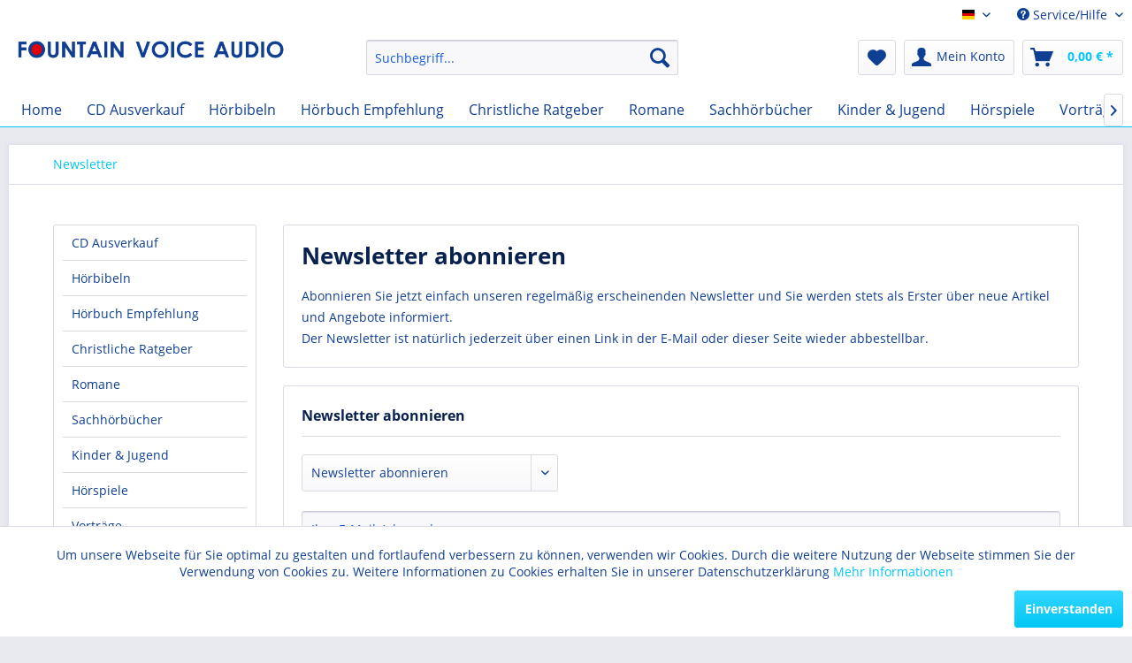

--- FILE ---
content_type: text/html; charset=UTF-8
request_url: https://audio-book.eu/newsletter
body_size: 12562
content:
<!DOCTYPE html> <html class="no-js" lang="de" itemscope="itemscope" itemtype="https://schema.org/WebPage"> <head> <meta charset="utf-8"> <meta name="author" content="" /> <meta name="robots" content="noindex,follow" /> <meta name="revisit-after" content="15 days" /> <meta name="keywords" content="" /> <meta name="description" content="Abonnieren Sie jetzt einfach unseren regelmäßig erscheinenden Newsletter und Sie werden stets als Erster über neue Artikel und Angebote informiert" /> <meta property="og:type" content="website" /> <meta property="og:site_name" content="Audio-Book " /> <meta property="og:title" content="Audio-Book " /> <meta property="og:description" content="Abonnieren Sie jetzt einfach unseren regelmäßig erscheinenden Newsletter und Sie werden stets als Erster über neue Artikel und Angebote informiert" /> <meta property="og:image" content="https://audio-book.eu/media/image/b7/95/f2/fv_logo_web.png" /> <meta name="twitter:card" content="website" /> <meta name="twitter:site" content="Audio-Book " /> <meta name="twitter:title" content="Audio-Book " /> <meta name="twitter:description" content="Abonnieren Sie jetzt einfach unseren regelmäßig erscheinenden Newsletter und Sie werden stets als Erster über neue Artikel und Angebote informiert" /> <meta name="twitter:image" content="https://audio-book.eu/media/image/b7/95/f2/fv_logo_web.png" /> <meta itemprop="copyrightHolder" content="Audio-Book " /> <meta itemprop="copyrightYear" content="2014" /> <meta itemprop="isFamilyFriendly" content="True" /> <meta itemprop="image" content="https://audio-book.eu/media/image/b7/95/f2/fv_logo_web.png" /> <meta name="viewport" content="width=device-width, initial-scale=1.0"> <meta name="mobile-web-app-capable" content="yes"> <meta name="apple-mobile-web-app-title" content="Audio-Book "> <meta name="apple-mobile-web-app-capable" content="yes"> <meta name="apple-mobile-web-app-status-bar-style" content="default"> <link rel="apple-touch-icon-precomposed" href="/themes/Frontend/Responsive/frontend/_public/src/img/apple-touch-icon-precomposed.png"> <link rel="shortcut icon" href="https://audio-book.eu/media/unknown/d9/0c/f4/favicon.ico"> <meta name="msapplication-navbutton-color" content="#00c6f6" /> <meta name="application-name" content="Audio-Book " /> <meta name="msapplication-starturl" content="https://audio-book.eu/" /> <meta name="msapplication-window" content="width=1024;height=768" /> <meta name="msapplication-TileImage" content="/themes/Frontend/Responsive/frontend/_public/src/img/win-tile-image.png"> <meta name="msapplication-TileColor" content="#00c6f6"> <meta name="theme-color" content="#00c6f6" /> <title itemprop="name">Newsletter | Audio-Book </title> <link href="/web/cache/1728124682_7a42a2d1697cc125e8d545a5a24c4c86.css" media="all" rel="stylesheet" type="text/css" /> <script>
window.basketData = {
hasData: false,
data:[]
};
</script> <div data-googleAnalytics="true" data-googleConversionID="info@2advance.ch" data-googleConversionLabel="" data-googleConversionLanguage="de" data-googleTrackingID="UA-86009049-1" data-googleAnonymizeIp="1" data-googleOptOutCookie="" data-googleTrackingLibrary="ua" data-realAmount="" data-showCookieNote="1" data-cookieNoteMode="0" > </div> </head> <body class="is--ctl-newsletter is--act-index" > <div data-paypalUnifiedMetaDataContainer="true" data-paypalUnifiedRestoreOrderNumberUrl="https://audio-book.eu/widgets/PaypalUnifiedOrderNumber/restoreOrderNumber" class="is--hidden"> </div> <div class="newsletterregistration--wrapper-outer"> <div class="newsletterregistration--wrapper-container"> <div class="newsletterregistration--wrapper--inner-config"> <span class="newsletterregistration--wrapper--inner-content-headline"> Newsletteranmeldung </span> <span class="newsletterregistration--wrapper--inner-content-text"> Abonnieren Sie den kostenlosen Newsletter, verpassen Sie keine Neuigkeit oder Aktion mehr vom Fountain Voice Audio und erhalten Sie 5 % Rabatt* auf Ihren nächsten Einkauf. </span> <form class="newsletter--form-modal" action="https://audio-book.eu/newsletter" method="post" data-controller="https://audio-book.eu/Newsletterregistration/subscribeToNewsletter" data-reregisteringcheck-mode="0" data-reregisteringcheck-message="Ihre E-Mail-Adresse ist bereits zum Newsletter registriert." data-reregisteringcheck-controller="https://audio-book.eu/Newsletterregistration/reregisteringcheck"> <div class="content"> <span class="newsletter--content-input"> <input type="email" name="newsletter" class="newsletter--field is--required" placeholder="Ihre E-Mail Adresse" required="required" aria-required="true"/> <button type="submit" class="newsletter--button btn"> <i class="icon--mail align-right"></i> </button> </span> <p class="privacy-information bottom"> <input name="privacy-checkbox" type="checkbox" id="privacy-checkbox" required="required" aria-required="true" value="1" class="is--required"/> <label for="privacy-checkbox"> Ich habe die <a title="Datenschutzbestimmungen" href="https://audio-book.eu/datenschutz" target="_blank">Datenschutzbestimmungen</a> zur Kenntnis genommen. </label> </p> </div> </form> <div class="newsletter--form-modal-success"> <div class="alert is--error is--rounded"> <div class="alert--icon"> <i class="icon--element icon--warning"></i> </div> <div class="alert--content"> </div> </div> <div class="alert is--success is--rounded"> <div class="alert--icon"> <i class="icon--element icon--check"></i> </div> <div class="alert--content"> </div> </div> </div> <span class="newsletterregistration--wrapper--inner-content-text-below"> * Der Gutschein-Code wird Ihnen nach der Anmeldung zugesendet. </span> </div> </div> </div> <div class="newsletterregistration--config-container" data-displaytime="120" data-width="460" data-activeinfooter="0" data-showcaptcha="1" data-viewport-xs="1" data-viewport-s="1" data-viewport-m="0" data-viewport-l="0" data-cookiepermissioncheck="1" data-namecookiecookienote="allowCookie" data-viewport-hide="0" data-currentlyopen="1" data-active-newsletterregistration="1"></div> <style type="text/css"> .newsletterregistration--modal { background-color: #FFFFFF; } </style> <div class="page-wrap"> <noscript class="noscript-main"> <div class="alert is--warning"> <div class="alert--icon"> <i class="icon--element icon--warning"></i> </div> <div class="alert--content"> Um Audio-Book&#x20; in vollem Umfang nutzen zu k&ouml;nnen, empfehlen wir Ihnen Javascript in Ihrem Browser zu aktiveren. </div> </div> </noscript> <header class="header-main"> <div class="top-bar"> <div class="container block-group"> <nav class="top-bar--navigation block" role="menubar">  <div class="top-bar--language navigation--entry"> <form method="post" class="language--form"> <div class="field--select"> <div class="language--flag de_DE">Audio-Book EUR</div> <div class="select-field"> <select name="__shop" class="language--select" data-auto-submit="true"> <option value="1" selected="selected"> Audio-Book EUR </option> <option value="3" > Audio-Book CHF </option> </select> </div> <input type="hidden" name="__redirect" value="1"> </div> </form> </div>  <div class="navigation--entry entry--compare is--hidden" role="menuitem" aria-haspopup="true" data-drop-down-menu="true">   </div> <div class="navigation--entry entry--service has--drop-down" role="menuitem" aria-haspopup="true" data-drop-down-menu="true"> <i class="icon--service"></i> Service/Hilfe <ul class="service--list is--rounded" role="menu"> <li class="service--entry" role="menuitem"> <a class="service--link" href="javascript:openCookieConsentManager()" title="Cookie-Einstellungen" > Cookie-Einstellungen </a> </li> <li class="service--entry" role="menuitem"> <a class="service--link" href="https://audio-book.eu/newsletter" title="Newsletter" > Newsletter </a> </li> <li class="service--entry" role="menuitem"> <a class="service--link" href="https://audio-book.eu/kontaktformular" title="Kontakt" target="_self"> Kontakt </a> </li> <li class="service--entry" role="menuitem"> <a class="service--link" href="https://audio-book.eu/ueber-uns" title="Über uns" > Über uns </a> </li> <li class="service--entry" role="menuitem"> <a class="service--link" href="https://audio-book.eu/nuetzliche-apps" title="Nützliche Apps" > Nützliche Apps </a> </li> <li class="service--entry" role="menuitem"> <a class="service--link" href="https://audio-book.eu/widerrufsrecht" title="Widerrufsrecht" > Widerrufsrecht </a> </li> <li class="service--entry" role="menuitem"> <a class="service--link" href="https://audio-book.eu/datenschutz" title="Datenschutz" > Datenschutz </a> </li> <li class="service--entry" role="menuitem"> <a class="service--link" href="https://audio-book.eu/impressum" title="Impressum" > Impressum </a> </li> </ul> </div> </nav> </div> </div> <div class="container header--navigation"> <div class="logo-main block-group" role="banner"> <div class="logo--shop block"> <a class="logo--link" href="https://audio-book.eu/" title="Audio-Book - zur Startseite wechseln"> <picture> <source srcset="https://audio-book.eu/media/image/b7/95/f2/fv_logo_web.png" media="(min-width: 78.75em)"> <source srcset="https://audio-book.eu/media/image/b7/95/f2/fv_logo_web.png" media="(min-width: 64em)"> <source srcset="https://audio-book.eu/media/image/b7/95/f2/fv_logo_web.png" media="(min-width: 48em)"> <img srcset="https://audio-book.eu/media/image/b7/95/f2/fv_logo_web.png" alt="Audio-Book - zur Startseite wechseln" /> </picture> </a> </div> </div> <nav class="shop--navigation block-group"> <ul class="navigation--list block-group" role="menubar"> <li class="navigation--entry entry--menu-left" role="menuitem"> <a class="entry--link entry--trigger btn is--icon-left" href="#offcanvas--left" data-offcanvas="true" data-offCanvasSelector=".sidebar-main" aria-label="Menü"> <i class="icon--menu"></i> Menü </a> </li> <li class="navigation--entry entry--search" role="menuitem" data-search="true" aria-haspopup="true" data-minLength="3"> <a class="btn entry--link entry--trigger" href="#show-hide--search" title="Suche anzeigen / schließen" aria-label="Suche anzeigen / schließen"> <i class="icon--search"></i> <span class="search--display">Suchen</span> </a> <form action="/search" method="get" class="main-search--form"> <input type="search" name="sSearch" aria-label="Suchbegriff..." class="main-search--field" autocomplete="off" autocapitalize="off" placeholder="Suchbegriff..." maxlength="30" /> <button type="submit" class="main-search--button" aria-label="Suchen"> <i class="icon--search"></i> <span class="main-search--text">Suchen</span> </button> <div class="form--ajax-loader">&nbsp;</div> </form> <div class="main-search--results"></div> </li>  <li class="navigation--entry entry--notepad" role="menuitem"> <a href="https://audio-book.eu/note" title="Merkzettel" aria-label="Merkzettel" class="btn"> <i class="icon--heart"></i> </a> </li> <li class="navigation--entry entry--account" role="menuitem" data-offcanvas="true" data-offCanvasSelector=".account--dropdown-navigation"> <a href="https://audio-book.eu/account" title="Mein Konto" aria-label="Mein Konto" class="btn is--icon-left entry--link account--link"> <i class="icon--account"></i> <span class="account--display"> Mein Konto </span> </a> </li> <li class="navigation--entry entry--cart" role="menuitem"> <a class="btn is--icon-left cart--link" href="https://audio-book.eu/checkout/cart" title="Warenkorb" aria-label="Warenkorb"> <span class="cart--display"> Warenkorb </span> <span class="badge is--primary is--minimal cart--quantity is--hidden">0</span> <i class="icon--basket"></i> <span class="cart--amount"> 0,00&nbsp;&euro; * </span> </a> <div class="ajax-loader">&nbsp;</div> </li>  </ul> </nav> <div class="container--ajax-cart" data-collapse-cart="true" data-displayMode="offcanvas"></div> </div> </header> <nav class="navigation-main"> <div class="container" data-menu-scroller="true" data-listSelector=".navigation--list.container" data-viewPortSelector=".navigation--list-wrapper"> <div class="navigation--list-wrapper"> <ul class="navigation--list container" role="menubar" itemscope="itemscope" itemtype="https://schema.org/SiteNavigationElement"> <li class="navigation--entry is--home" role="menuitem"><a class="navigation--link is--first" href="https://audio-book.eu/" title="Home" aria-label="Home" itemprop="url"><span itemprop="name">Home</span></a></li><li class="navigation--entry" role="menuitem"><a class="navigation--link" href="https://audio-book.eu/cd-ausverkauf/" title="CD Ausverkauf" aria-label="CD Ausverkauf" itemprop="url"><span itemprop="name">CD Ausverkauf</span></a></li><li class="navigation--entry" role="menuitem"><a class="navigation--link" href="https://audio-book.eu/hoerbibeln/" title="Hörbibeln" aria-label="Hörbibeln" itemprop="url"><span itemprop="name">Hörbibeln</span></a></li><li class="navigation--entry" role="menuitem"><a class="navigation--link" href="https://audio-book.eu/hoerbuch-empfehlung/" title="Hörbuch Empfehlung" aria-label="Hörbuch Empfehlung" itemprop="url"><span itemprop="name">Hörbuch Empfehlung</span></a></li><li class="navigation--entry" role="menuitem"><a class="navigation--link" href="https://audio-book.eu/christliche-ratgeber/" title="Christliche Ratgeber" aria-label="Christliche Ratgeber" itemprop="url"><span itemprop="name">Christliche Ratgeber</span></a></li><li class="navigation--entry" role="menuitem"><a class="navigation--link" href="https://audio-book.eu/romane/" title="Romane " aria-label="Romane " itemprop="url"><span itemprop="name">Romane </span></a></li><li class="navigation--entry" role="menuitem"><a class="navigation--link" href="https://audio-book.eu/sachhoerbuecher/" title="Sachhörbücher" aria-label="Sachhörbücher" itemprop="url"><span itemprop="name">Sachhörbücher</span></a></li><li class="navigation--entry" role="menuitem"><a class="navigation--link" href="https://audio-book.eu/kinder-jugend/" title="Kinder & Jugend" aria-label="Kinder & Jugend" itemprop="url"><span itemprop="name">Kinder & Jugend</span></a></li><li class="navigation--entry" role="menuitem"><a class="navigation--link" href="https://audio-book.eu/hoerspiele/" title="Hörspiele" aria-label="Hörspiele" itemprop="url"><span itemprop="name">Hörspiele</span></a></li><li class="navigation--entry" role="menuitem"><a class="navigation--link" href="https://audio-book.eu/vortraege/" title="Vorträge" aria-label="Vorträge" itemprop="url"><span itemprop="name">Vorträge</span></a></li><li class="navigation--entry" role="menuitem"><a class="navigation--link" href="https://audio-book.eu/fremdsprachig/" title="Fremdsprachig" aria-label="Fremdsprachig" itemprop="url"><span itemprop="name">Fremdsprachig</span></a></li> </ul> </div> <div class="advanced-menu" data-advanced-menu="true" data-hoverDelay="250"> <div class="menu--container"> <div class="button-container"> <a href="https://audio-book.eu/cd-ausverkauf/" class="button--category" aria-label="Zur Kategorie CD Ausverkauf" title="Zur Kategorie CD Ausverkauf"> <i class="icon--arrow-right"></i> Zur Kategorie CD Ausverkauf </a> <span class="button--close"> <i class="icon--cross"></i> </span> </div> <div class="content--wrapper has--teaser"> <div class="menu--teaser" style="width: 100%;"> <div class="teaser--headline">CD Ausverkauf</div> <div class="teaser--text"> Wir räumen unser Lager. Sie profiteren! 1 CD für 10 Euro 3 CDs für 20 Euro mit Gutscheincode AUSVERKAUF3 5 CDs für 25 Euro&nbsp;mit Gutscheincode AUSVERKAUF5 10 CDs für 40 Euro&nbsp;mit Gutscheincode AUSVERKAUF10 <a class="teaser--text-link" href="https://audio-book.eu/cd-ausverkauf/" aria-label="mehr erfahren" title="mehr erfahren"> mehr erfahren </a> </div> </div> </div> </div> <div class="menu--container"> <div class="button-container"> <a href="https://audio-book.eu/hoerbibeln/" class="button--category" aria-label="Zur Kategorie Hörbibeln" title="Zur Kategorie Hörbibeln"> <i class="icon--arrow-right"></i> Zur Kategorie Hörbibeln </a> <span class="button--close"> <i class="icon--cross"></i> </span> </div> <div class="content--wrapper has--content has--teaser"> <ul class="menu--list menu--level-0 columns--2" style="width: 50%;"> <li class="menu--list-item item--level-0" style="width: 100%"> <a href="https://audio-book.eu/hoerbibeln/deutsche-hoerbibeln/" class="menu--list-item-link" aria-label="Deutsche Hörbibeln" title="Deutsche Hörbibeln">Deutsche Hörbibeln</a> </li> <li class="menu--list-item item--level-0" style="width: 100%"> <a href="https://audio-book.eu/hoerbibeln/fremdsprachige-hoerbibeln/" class="menu--list-item-link" aria-label="Fremdsprachige Hörbibeln" title="Fremdsprachige Hörbibeln">Fremdsprachige Hörbibeln</a> <ul class="menu--list menu--level-1 columns--2"> <li class="menu--list-item item--level-1"> <a href="https://audio-book.eu/hoerbibeln/fremdsprachige-hoerbibeln/englische/" class="menu--list-item-link" aria-label="Englische" title="Englische">Englische</a> </li> <li class="menu--list-item item--level-1"> <a href="https://audio-book.eu/hoerbibeln/fremdsprachige-hoerbibeln/spanische/" class="menu--list-item-link" aria-label="Spanische" title="Spanische">Spanische</a> </li> <li class="menu--list-item item--level-1"> <a href="https://audio-book.eu/hoerbibeln/fremdsprachige-hoerbibeln/franzoesisch/" class="menu--list-item-link" aria-label="Französisch" title="Französisch">Französisch</a> </li> <li class="menu--list-item item--level-1"> <a href="https://audio-book.eu/hoerbibeln/fremdsprachige-hoerbibeln/italienisch/" class="menu--list-item-link" aria-label="Italienisch" title="Italienisch">Italienisch</a> </li> <li class="menu--list-item item--level-1"> <a href="https://audio-book.eu/hoerbibeln/fremdsprachige-hoerbibeln/polnisch/" class="menu--list-item-link" aria-label="Polnisch" title="Polnisch">Polnisch</a> </li> <li class="menu--list-item item--level-1"> <a href="https://audio-book.eu/hoerbibeln/fremdsprachige-hoerbibeln/portugisisch/" class="menu--list-item-link" aria-label="Portugisisch" title="Portugisisch">Portugisisch</a> </li> <li class="menu--list-item item--level-1"> <a href="https://audio-book.eu/hoerbibeln/fremdsprachige-hoerbibeln/arabisch/" class="menu--list-item-link" aria-label="Arabisch" title="Arabisch">Arabisch</a> </li> </ul> </li> </ul> <div class="menu--delimiter" style="right: 50%;"></div> <div class="menu--teaser" style="width: 50%;"> <a href="https://audio-book.eu/hoerbibeln/" aria-label="Zur Kategorie Hörbibeln" title="Zur Kategorie Hörbibeln" class="teaser--image" style="background-image: url(https://audio-book.eu/media/image/17/59/5c/uebersicht-at.jpg);"></a> <div class="teaser--headline">Gottes Wort hören: Ihre Bibel als Hörbuch.</div> <div class="teaser--text"> Entdecken Sie in unserem Webshop eine Vielzahl von Bibeln in verschiedenen Sprachen als Hörbücher und Downloads – kostenlos oder zum Kauf. Ganz gleich, ob Sie auf der Suche nach der deutschen Elberfelder Bibel, der klassischen Luther Bibel oder... <a class="teaser--text-link" href="https://audio-book.eu/hoerbibeln/" aria-label="mehr erfahren" title="mehr erfahren"> mehr erfahren </a> </div> </div> </div> </div> <div class="menu--container"> <div class="button-container"> <a href="https://audio-book.eu/hoerbuch-empfehlung/" class="button--category" aria-label="Zur Kategorie Hörbuch Empfehlung" title="Zur Kategorie Hörbuch Empfehlung"> <i class="icon--arrow-right"></i> Zur Kategorie Hörbuch Empfehlung </a> <span class="button--close"> <i class="icon--cross"></i> </span> </div> <div class="content--wrapper has--teaser"> <div class="menu--teaser" style="width: 100%;"> <div class="teaser--headline">Von uns empfohlen </div> <div class="teaser--text"> Von persönlichen Glaubenserfahrungen über inspirierende Lebensgeschichten bis hin zu gesellschaftskritischen Werken – hier findet sich für jeden das passende Hörbuch. Top-Titel wie «Zukunft verpasst?» von Thomas Middelhoff und «Keine Panik,... <a class="teaser--text-link" href="https://audio-book.eu/hoerbuch-empfehlung/" aria-label="mehr erfahren" title="mehr erfahren"> mehr erfahren </a> </div> </div> </div> </div> <div class="menu--container"> <div class="button-container"> <a href="https://audio-book.eu/christliche-ratgeber/" class="button--category" aria-label="Zur Kategorie Christliche Ratgeber" title="Zur Kategorie Christliche Ratgeber"> <i class="icon--arrow-right"></i> Zur Kategorie Christliche Ratgeber </a> <span class="button--close"> <i class="icon--cross"></i> </span> </div> <div class="content--wrapper has--content has--teaser"> <ul class="menu--list menu--level-0 columns--2" style="width: 50%;"> <li class="menu--list-item item--level-0" style="width: 100%"> <a href="https://audio-book.eu/christliche-ratgeber/ehe-familie/" class="menu--list-item-link" aria-label="Ehe &amp; Familie" title="Ehe &amp; Familie">Ehe & Familie</a> </li> <li class="menu--list-item item--level-0" style="width: 100%"> <a href="https://audio-book.eu/christliche-ratgeber/mann/" class="menu--list-item-link" aria-label="Mann" title="Mann">Mann</a> </li> <li class="menu--list-item item--level-0" style="width: 100%"> <a href="https://audio-book.eu/christliche-ratgeber/frau/" class="menu--list-item-link" aria-label="Frau" title="Frau">Frau</a> </li> <li class="menu--list-item item--level-0" style="width: 100%"> <a href="https://audio-book.eu/christliche-ratgeber/erziehung/" class="menu--list-item-link" aria-label="Erziehung " title="Erziehung ">Erziehung </a> </li> <li class="menu--list-item item--level-0" style="width: 100%"> <a href="https://audio-book.eu/christliche-ratgeber/sexualitaet/" class="menu--list-item-link" aria-label="Sexualität" title="Sexualität">Sexualität</a> </li> <li class="menu--list-item item--level-0" style="width: 100%"> <a href="https://audio-book.eu/christliche-ratgeber/auf-dem-weg/" class="menu--list-item-link" aria-label="Auf dem Weg" title="Auf dem Weg">Auf dem Weg</a> </li> <li class="menu--list-item item--level-0" style="width: 100%"> <a href="https://audio-book.eu/christliche-ratgeber/biografien/" class="menu--list-item-link" aria-label="Biografien" title="Biografien">Biografien</a> </li> </ul> <div class="menu--delimiter" style="right: 50%;"></div> <div class="menu--teaser" style="width: 50%;"> <div class="teaser--headline">Christliche Ratgeber. Ohne Umwege: Glaubenspower direkt auf die Ohren!</div> <div class="teaser--text"> &nbsp; Entdecken Sie inspirierende christliche Ratgeber als Hörbücher in unserem Webshop, die Ihnen helfen, Ihren Glauben zu vertiefen und praktische Antworten auf Lebensfragen zu finden. Unsere umfangreiche Auswahl an Hörbüchern umfasst... <a class="teaser--text-link" href="https://audio-book.eu/christliche-ratgeber/" aria-label="mehr erfahren" title="mehr erfahren"> mehr erfahren </a> </div> </div> </div> </div> <div class="menu--container"> <div class="button-container"> <a href="https://audio-book.eu/romane/" class="button--category" aria-label="Zur Kategorie Romane " title="Zur Kategorie Romane "> <i class="icon--arrow-right"></i> Zur Kategorie Romane </a> <span class="button--close"> <i class="icon--cross"></i> </span> </div> <div class="content--wrapper has--teaser"> <div class="menu--teaser" style="width: 100%;"> <div class="teaser--headline">Bücher, welche das Leben schreiben könnte</div> <div class="teaser--text"> Unsere Hörbuch-Romane entführen Sie in die Welt packender Geschichten und faszinierender Charaktere. Ob historisch, romantisch, abenteuerlich oder geheimnisvoll – unsere Sammlung bietet Hörbücher für jede Vorliebe. Lassen Sie sich von „Der Herr... <a class="teaser--text-link" href="https://audio-book.eu/romane/" aria-label="mehr erfahren" title="mehr erfahren"> mehr erfahren </a> </div> </div> </div> </div> <div class="menu--container"> <div class="button-container"> <a href="https://audio-book.eu/sachhoerbuecher/" class="button--category" aria-label="Zur Kategorie Sachhörbücher" title="Zur Kategorie Sachhörbücher"> <i class="icon--arrow-right"></i> Zur Kategorie Sachhörbücher </a> <span class="button--close"> <i class="icon--cross"></i> </span> </div> <div class="content--wrapper has--content has--teaser"> <ul class="menu--list menu--level-0 columns--2" style="width: 50%;"> <li class="menu--list-item item--level-0" style="width: 100%"> <a href="https://audio-book.eu/sachhoerbuecher/gemeinde/" class="menu--list-item-link" aria-label="Gemeinde" title="Gemeinde">Gemeinde</a> </li> </ul> <div class="menu--delimiter" style="right: 50%;"></div> <div class="menu--teaser" style="width: 50%;"> <div class="teaser--headline">Wissenswertes über die Bibel und den christlichen Glauben</div> </div> </div> </div> <div class="menu--container"> <div class="button-container"> <a href="https://audio-book.eu/kinder-jugend/" class="button--category" aria-label="Zur Kategorie Kinder &amp; Jugend" title="Zur Kategorie Kinder &amp; Jugend"> <i class="icon--arrow-right"></i> Zur Kategorie Kinder & Jugend </a> <span class="button--close"> <i class="icon--cross"></i> </span> </div> <div class="content--wrapper has--content has--teaser"> <ul class="menu--list menu--level-0 columns--2" style="width: 50%;"> <li class="menu--list-item item--level-0" style="width: 100%"> <a href="https://audio-book.eu/kinder-jugend/jugend/" class="menu--list-item-link" aria-label="Jugend" title="Jugend">Jugend</a> </li> </ul> <div class="menu--delimiter" style="right: 50%;"></div> <div class="menu--teaser" style="width: 50%;"> <div class="teaser--headline">Abenteuer im Kopf: Hörbücher für junge Entdecker!</div> <div class="teaser--text"> Für Kinder und Jugendliche sind Hörbücher eine wunderbare Möglichkeit, spannende Geschichten und lehrreiche Inhalte zu entdecken. Besonders beliebt sind die vielen Bibel-Hörbücher, die kindgerecht aufbereitet sind und biblische Geschichten in... <a class="teaser--text-link" href="https://audio-book.eu/kinder-jugend/" aria-label="mehr erfahren" title="mehr erfahren"> mehr erfahren </a> </div> </div> </div> </div> <div class="menu--container"> <div class="button-container"> <a href="https://audio-book.eu/hoerspiele/" class="button--category" aria-label="Zur Kategorie Hörspiele" title="Zur Kategorie Hörspiele"> <i class="icon--arrow-right"></i> Zur Kategorie Hörspiele </a> <span class="button--close"> <i class="icon--cross"></i> </span> </div> <div class="content--wrapper has--content has--teaser"> <ul class="menu--list menu--level-0 columns--2" style="width: 50%;"> <li class="menu--list-item item--level-0" style="width: 100%"> <a href="https://audio-book.eu/hoerspiele/kinder-jungendhoerspiele/" class="menu--list-item-link" aria-label="Kinder- &amp; Jungendhörspiele" title="Kinder- &amp; Jungendhörspiele">Kinder- & Jungendhörspiele</a> <ul class="menu--list menu--level-1 columns--2"> <li class="menu--list-item item--level-1"> <a href="https://audio-book.eu/hoerspiele/kinder-jungendhoerspiele/weltraum-abenteuer/" class="menu--list-item-link" aria-label="Weltraum Abenteuer" title="Weltraum Abenteuer">Weltraum Abenteuer</a> </li> <li class="menu--list-item item--level-1"> <a href="https://audio-book.eu/hoerspiele/kinder-jungendhoerspiele/die-5-geschwister/" class="menu--list-item-link" aria-label="Die 5 Geschwister" title="Die 5 Geschwister">Die 5 Geschwister</a> </li> <li class="menu--list-item item--level-1"> <a href="https://audio-book.eu/hoerspiele/kinder-jungendhoerspiele/wildwest-abenteuer/" class="menu--list-item-link" aria-label="Wildwest Abenteuer" title="Wildwest Abenteuer">Wildwest Abenteuer</a> </li> <li class="menu--list-item item--level-1"> <a href="https://audio-book.eu/hoerspiele/kinder-jungendhoerspiele/kinder-hoerspiele/" class="menu--list-item-link" aria-label="Kinder Hörspiele" title="Kinder Hörspiele">Kinder Hörspiele</a> </li> <li class="menu--list-item item--level-1"> <a href="https://audio-book.eu/hoerspiele/kinder-jungendhoerspiele/jugend-hoerspiele/" class="menu--list-item-link" aria-label="Jugend Hörspiele" title="Jugend Hörspiele">Jugend Hörspiele</a> </li> <li class="menu--list-item item--level-1"> <a href="https://audio-book.eu/hoerspiele/kinder-jungendhoerspiele/die-3-vom-ast/" class="menu--list-item-link" aria-label="Die 3 vom Ast" title="Die 3 vom Ast">Die 3 vom Ast</a> </li> <li class="menu--list-item item--level-1"> <a href="https://audio-book.eu/hoerspiele/kinder-jungendhoerspiele/maike/" class="menu--list-item-link" aria-label="Maike" title="Maike">Maike</a> </li> <li class="menu--list-item item--level-1"> <a href="https://audio-book.eu/hoerspiele/kinder-jungendhoerspiele/freddy-der-esel/" class="menu--list-item-link" aria-label="Freddy der Esel" title="Freddy der Esel">Freddy der Esel</a> </li> <li class="menu--list-item item--level-1"> <a href="https://audio-book.eu/hoerspiele/kinder-jungendhoerspiele/leonie-abenteuer-auf-vier-hufen/" class="menu--list-item-link" aria-label="Leonie - Abenteuer auf vier Hufen" title="Leonie - Abenteuer auf vier Hufen">Leonie - Abenteuer auf vier Hufen</a> </li> <li class="menu--list-item item--level-1"> <a href="https://audio-book.eu/hoerspiele/kinder-jungendhoerspiele/christopher-kirchenmaus/" class="menu--list-item-link" aria-label="Christopher Kirchenmaus" title="Christopher Kirchenmaus">Christopher Kirchenmaus</a> </li> <li class="menu--list-item item--level-1"> <a href="https://audio-book.eu/hoerspiele/kinder-jungendhoerspiele/flo-das-kleine-feuerwehrauto/" class="menu--list-item-link" aria-label="Flo, das kleine Feuerwehrauto" title="Flo, das kleine Feuerwehrauto">Flo, das kleine Feuerwehrauto</a> </li> <li class="menu--list-item item--level-1"> <a href="https://audio-book.eu/hoerspiele/kinder-jungendhoerspiele/abenteuer-zwischen-himmel-und-erde/" class="menu--list-item-link" aria-label="Abenteuer zwischen Himmel und Erde" title="Abenteuer zwischen Himmel und Erde">Abenteuer zwischen Himmel und Erde</a> </li> <li class="menu--list-item item--level-1"> <a href="https://audio-book.eu/hoerspiele/kinder-jungendhoerspiele/ole-der-pirat/" class="menu--list-item-link" aria-label="Ole, der Pirat" title="Ole, der Pirat">Ole, der Pirat</a> </li> <li class="menu--list-item item--level-1"> <a href="https://audio-book.eu/hoerspiele/kinder-jungendhoerspiele/lotta-und-luis/" class="menu--list-item-link" aria-label="Lotta und Luis" title="Lotta und Luis">Lotta und Luis</a> </li> <li class="menu--list-item item--level-1"> <a href="https://audio-book.eu/hoerspiele/kinder-jungendhoerspiele/ben-und-lasse/" class="menu--list-item-link" aria-label="Ben und Lasse" title="Ben und Lasse">Ben und Lasse</a> </li> <li class="menu--list-item item--level-1"> <a href="https://audio-book.eu/hoerspiele/kinder-jungendhoerspiele/der-schlunz/" class="menu--list-item-link" aria-label="Der Schlunz" title="Der Schlunz">Der Schlunz</a> </li> <li class="menu--list-item item--level-1"> <a href="https://audio-book.eu/hoerspiele/kinder-jungendhoerspiele/die-bolzplatzhelden/" class="menu--list-item-link" aria-label="Die Bolzplatzhelden" title="Die Bolzplatzhelden">Die Bolzplatzhelden</a> </li> </ul> </li> <li class="menu--list-item item--level-0" style="width: 100%"> <a href="https://audio-book.eu/hoerspiele/hoerspiele-fuer-erwachsene/" class="menu--list-item-link" aria-label="Hörspiele für Erwachsene" title="Hörspiele für Erwachsene">Hörspiele für Erwachsene</a> </li> </ul> <div class="menu--delimiter" style="right: 50%;"></div> <div class="menu--teaser" style="width: 50%;"> <div class="teaser--headline">Fesselnde Geschichten – Hörspiele, die Herzen und Fantasie beflügeln!</div> <div class="teaser--text"> Unsere Hörspiele bieten spannende Geschichten und lehrreiche Erlebnisse für Jung und Alt. Perfekt für Familien, die gemeinsam in Abenteuer eintauchen möchten. Ob historische Erzählungen, biblische Geschichten oder fantasievolle Abenteuer, unsere... <a class="teaser--text-link" href="https://audio-book.eu/hoerspiele/" aria-label="mehr erfahren" title="mehr erfahren"> mehr erfahren </a> </div> </div> </div> </div> <div class="menu--container"> <div class="button-container"> <a href="https://audio-book.eu/vortraege/" class="button--category" aria-label="Zur Kategorie Vorträge" title="Zur Kategorie Vorträge"> <i class="icon--arrow-right"></i> Zur Kategorie Vorträge </a> <span class="button--close"> <i class="icon--cross"></i> </span> </div> <div class="content--wrapper has--content has--teaser"> <ul class="menu--list menu--level-0 columns--2" style="width: 50%;"> <li class="menu--list-item item--level-0" style="width: 100%"> <a href="https://audio-book.eu/vortraege/gebetshaus-augsburg/" class="menu--list-item-link" aria-label="Gebetshaus Augsburg" title="Gebetshaus Augsburg">Gebetshaus Augsburg</a> </li> <li class="menu--list-item item--level-0" style="width: 100%"> <a href="https://audio-book.eu/vortraege/derek-prince/" class="menu--list-item-link" aria-label="Derek Prince" title="Derek Prince">Derek Prince</a> <ul class="menu--list menu--level-1 columns--2"> <li class="menu--list-item item--level-1"> <a href="https://audio-book.eu/vortraege/derek-prince/biblische-schatztruhe/" class="menu--list-item-link" aria-label=" Biblische Schatztruhe " title=" Biblische Schatztruhe "> Biblische Schatztruhe </a> </li> </ul> </li> <li class="menu--list-item item--level-0" style="width: 100%"> <a href="https://audio-book.eu/vortraege/free-at-heart/" class="menu--list-item-link" aria-label="Free at Heart" title="Free at Heart">Free at Heart</a> </li> <li class="menu--list-item item--level-0" style="width: 100%"> <a href="https://audio-book.eu/vortraege/joseph-prince/" class="menu--list-item-link" aria-label="Joseph Prince" title="Joseph Prince">Joseph Prince</a> </li> </ul> <div class="menu--delimiter" style="right: 50%;"></div> <div class="menu--teaser" style="width: 50%;"> <div class="teaser--headline">Predigten und Vorträge</div> <div class="teaser--text"> &nbsp; In unserer Rubrik “Predigten und Vorträge” findest du eine umfangreiche Sammlung lehrreicher Inhalte von renommierten Bibellehrern wie Derek Prince und Joseph Prince. Die Predigten und Vorträge decken eine breite Palette biblischer... <a class="teaser--text-link" href="https://audio-book.eu/vortraege/" aria-label="mehr erfahren" title="mehr erfahren"> mehr erfahren </a> </div> </div> </div> </div> <div class="menu--container"> <div class="button-container"> <a href="https://audio-book.eu/fremdsprachig/" class="button--category" aria-label="Zur Kategorie Fremdsprachig" title="Zur Kategorie Fremdsprachig"> <i class="icon--arrow-right"></i> Zur Kategorie Fremdsprachig </a> <span class="button--close"> <i class="icon--cross"></i> </span> </div> <div class="content--wrapper has--content has--teaser"> <ul class="menu--list menu--level-0 columns--2" style="width: 50%;"> <li class="menu--list-item item--level-0" style="width: 100%"> <a href="https://audio-book.eu/fremdsprachig/englisch/" class="menu--list-item-link" aria-label="Englisch" title="Englisch">Englisch</a> </li> <li class="menu--list-item item--level-0" style="width: 100%"> <a href="https://audio-book.eu/fremdsprachig/spanisch/" class="menu--list-item-link" aria-label="Spanisch" title="Spanisch">Spanisch</a> </li> <li class="menu--list-item item--level-0" style="width: 100%"> <a href="https://audio-book.eu/fremdsprachig/italienisch/" class="menu--list-item-link" aria-label="Italienisch" title="Italienisch">Italienisch</a> </li> <li class="menu--list-item item--level-0" style="width: 100%"> <a href="https://audio-book.eu/fremdsprachig/franzoesisch/" class="menu--list-item-link" aria-label="Französisch" title="Französisch">Französisch</a> </li> <li class="menu--list-item item--level-0" style="width: 100%"> <a href="https://audio-book.eu/fremdsprachig/polnisch/" class="menu--list-item-link" aria-label="Polnisch" title="Polnisch">Polnisch</a> </li> <li class="menu--list-item item--level-0" style="width: 100%"> <a href="https://audio-book.eu/fremdsprachig/portugisisch/" class="menu--list-item-link" aria-label="Portugisisch" title="Portugisisch">Portugisisch</a> </li> <li class="menu--list-item item--level-0" style="width: 100%"> <a href="https://audio-book.eu/fremdsprachig/arabisch/" class="menu--list-item-link" aria-label="Arabisch" title="Arabisch">Arabisch</a> </li> </ul> <div class="menu--delimiter" style="right: 50%;"></div> <div class="menu--teaser" style="width: 50%;"> <div class="teaser--headline">Für unsere Freunde, welche gerne in einer anderen Sprache Hörbücher hören wollen</div> <div class="teaser--text"> Tauche ein in die Welt der fremdsprachigen Hörbücher und lass dich direkt von deinem Sofa aus auf eine Weltreise entführen! Stell dir vor: Der Prophet Jonah spricht dich direkt an (in seiner rebellischen Phase natürlich), oder Apostel Paulus... <a class="teaser--text-link" href="https://audio-book.eu/fremdsprachig/" aria-label="mehr erfahren" title="mehr erfahren"> mehr erfahren </a> </div> </div> </div> </div> </div> </div> </nav> <section class="content-main container block-group"> <nav class="content--breadcrumb block"> <ul class="breadcrumb--list" role="menu" itemscope itemtype="https://schema.org/BreadcrumbList"> <li role="menuitem" class="breadcrumb--entry is--active" itemprop="itemListElement" itemscope itemtype="https://schema.org/ListItem"> <a class="breadcrumb--link" href="https://audio-book.eu/newsletter" title="Newsletter" itemprop="item"> <link itemprop="url" href="https://audio-book.eu/newsletter" /> <span class="breadcrumb--title" itemprop="name">Newsletter</span> </a> <meta itemprop="position" content="0" /> </li> </ul> </nav> <div class="content-main--inner"> <aside class="sidebar-main off-canvas"> <div class="navigation--smartphone"> <ul class="navigation--list "> <li class="navigation--entry entry--close-off-canvas"> <a href="#close-categories-menu" title="Menü schließen" class="navigation--link"> Menü schließen <i class="icon--arrow-right"></i> </a> </li> </ul> <div class="mobile--switches">  <div class="top-bar--language navigation--entry"> <form method="post" class="language--form"> <div class="field--select"> <div class="language--flag de_DE">Audio-Book EUR</div> <div class="select-field"> <select name="__shop" class="language--select" data-auto-submit="true"> <option value="1" selected="selected"> Audio-Book EUR </option> <option value="3" > Audio-Book CHF </option> </select> </div> <input type="hidden" name="__redirect" value="1"> </div> </form> </div>  </div> </div> <div class="sidebar--categories-wrapper" data-subcategory-nav="true" data-mainCategoryId="3" data-categoryId="0" data-fetchUrl=""> <div class="categories--headline navigation--headline"> Kategorien </div> <div class="sidebar--categories-navigation"> <ul class="sidebar--navigation categories--navigation navigation--list is--drop-down is--level0 is--rounded" role="menu"> <li class="navigation--entry" role="menuitem"> <a class="navigation--link" href="https://audio-book.eu/cd-ausverkauf/" data-categoryId="139" data-fetchUrl="/widgets/listing/getCategory/categoryId/139" title="CD Ausverkauf" > CD Ausverkauf </a> </li> <li class="navigation--entry has--sub-children" role="menuitem"> <a class="navigation--link link--go-forward" href="https://audio-book.eu/hoerbibeln/" data-categoryId="34" data-fetchUrl="/widgets/listing/getCategory/categoryId/34" title="Hörbibeln" > Hörbibeln <span class="is--icon-right"> <i class="icon--arrow-right"></i> </span> </a> </li> <li class="navigation--entry" role="menuitem"> <a class="navigation--link" href="https://audio-book.eu/hoerbuch-empfehlung/" data-categoryId="18" data-fetchUrl="/widgets/listing/getCategory/categoryId/18" title="Hörbuch Empfehlung" > Hörbuch Empfehlung </a> </li> <li class="navigation--entry has--sub-children" role="menuitem"> <a class="navigation--link link--go-forward" href="https://audio-book.eu/christliche-ratgeber/" data-categoryId="7" data-fetchUrl="/widgets/listing/getCategory/categoryId/7" title="Christliche Ratgeber" > Christliche Ratgeber <span class="is--icon-right"> <i class="icon--arrow-right"></i> </span> </a> </li> <li class="navigation--entry" role="menuitem"> <a class="navigation--link" href="https://audio-book.eu/romane/" data-categoryId="21" data-fetchUrl="/widgets/listing/getCategory/categoryId/21" title="Romane " > Romane </a> </li> <li class="navigation--entry has--sub-children" role="menuitem"> <a class="navigation--link link--go-forward" href="https://audio-book.eu/sachhoerbuecher/" data-categoryId="9" data-fetchUrl="/widgets/listing/getCategory/categoryId/9" title="Sachhörbücher" > Sachhörbücher <span class="is--icon-right"> <i class="icon--arrow-right"></i> </span> </a> </li> <li class="navigation--entry has--sub-children" role="menuitem"> <a class="navigation--link link--go-forward" href="https://audio-book.eu/kinder-jugend/" data-categoryId="16" data-fetchUrl="/widgets/listing/getCategory/categoryId/16" title="Kinder &amp; Jugend" > Kinder & Jugend <span class="is--icon-right"> <i class="icon--arrow-right"></i> </span> </a> </li> <li class="navigation--entry has--sub-children" role="menuitem"> <a class="navigation--link link--go-forward" href="https://audio-book.eu/hoerspiele/" data-categoryId="10" data-fetchUrl="/widgets/listing/getCategory/categoryId/10" title="Hörspiele" > Hörspiele <span class="is--icon-right"> <i class="icon--arrow-right"></i> </span> </a> </li> <li class="navigation--entry has--sub-children" role="menuitem"> <a class="navigation--link link--go-forward" href="https://audio-book.eu/vortraege/" data-categoryId="13" data-fetchUrl="/widgets/listing/getCategory/categoryId/13" title="Vorträge" > Vorträge <span class="is--icon-right"> <i class="icon--arrow-right"></i> </span> </a> </li> <li class="navigation--entry" role="menuitem"> <a class="navigation--link" href="https://audio-book.eu/blog/" data-categoryId="39" data-fetchUrl="/widgets/listing/getCategory/categoryId/39" title="Blog" > Blog </a> </li> <li class="navigation--entry has--sub-children" role="menuitem"> <a class="navigation--link link--go-forward" href="https://audio-book.eu/autoren/" data-categoryId="85" data-fetchUrl="/widgets/listing/getCategory/categoryId/85" title="Autoren" > Autoren <span class="is--icon-right"> <i class="icon--arrow-right"></i> </span> </a> </li> <li class="navigation--entry has--sub-children" role="menuitem"> <a class="navigation--link link--go-forward" href="https://audio-book.eu/sprecher/" data-categoryId="40" data-fetchUrl="/widgets/listing/getCategory/categoryId/40" title="Sprecher" > Sprecher <span class="is--icon-right"> <i class="icon--arrow-right"></i> </span> </a> </li> <li class="navigation--entry has--sub-children" role="menuitem"> <a class="navigation--link link--go-forward" href="https://audio-book.eu/fremdsprachig/" data-categoryId="19" data-fetchUrl="/widgets/listing/getCategory/categoryId/19" title="Fremdsprachig" > Fremdsprachig <span class="is--icon-right"> <i class="icon--arrow-right"></i> </span> </a> </li> </ul> </div> <div class="shop-sites--container is--rounded"> <div class="shop-sites--headline navigation--headline"> Informationen </div> <ul class="shop-sites--navigation sidebar--navigation navigation--list is--drop-down is--level0" role="menu"> <li class="navigation--entry" role="menuitem"> <a class="navigation--link" href="javascript:openCookieConsentManager()" title="Cookie-Einstellungen" data-categoryId="54" data-fetchUrl="/widgets/listing/getCustomPage/pageId/54" > Cookie-Einstellungen </a> </li> <li class="navigation--entry" role="menuitem"> <a class="navigation--link" href="https://audio-book.eu/newsletter" title="Newsletter" data-categoryId="32" data-fetchUrl="/widgets/listing/getCustomPage/pageId/32" > Newsletter </a> </li> <li class="navigation--entry" role="menuitem"> <a class="navigation--link" href="https://audio-book.eu/kontaktformular" title="Kontakt" data-categoryId="1" data-fetchUrl="/widgets/listing/getCustomPage/pageId/1" target="_self"> Kontakt </a> </li> <li class="navigation--entry" role="menuitem"> <a class="navigation--link link--go-forward" href="https://audio-book.eu/ueber-uns" title="Über uns" data-categoryId="9" data-fetchUrl="/widgets/listing/getCustomPage/pageId/9" > Über uns <span class="is--icon-right"> <i class="icon--arrow-right"></i> </span> </a> </li> <li class="navigation--entry" role="menuitem"> <a class="navigation--link link--go-forward" href="https://audio-book.eu/nuetzliche-apps" title="Nützliche Apps" data-categoryId="48" data-fetchUrl="/widgets/listing/getCustomPage/pageId/48" > Nützliche Apps <span class="is--icon-right"> <i class="icon--arrow-right"></i> </span> </a> </li> <li class="navigation--entry" role="menuitem"> <a class="navigation--link" href="https://audio-book.eu/widerrufsrecht" title="Widerrufsrecht" data-categoryId="8" data-fetchUrl="/widgets/listing/getCustomPage/pageId/8" > Widerrufsrecht </a> </li> <li class="navigation--entry" role="menuitem"> <a class="navigation--link" href="https://audio-book.eu/datenschutz" title="Datenschutz" data-categoryId="7" data-fetchUrl="/widgets/listing/getCustomPage/pageId/7" > Datenschutz </a> </li> <li class="navigation--entry" role="menuitem"> <a class="navigation--link" href="https://audio-book.eu/impressum" title="Impressum" data-categoryId="3" data-fetchUrl="/widgets/listing/getCustomPage/pageId/3" > Impressum </a> </li> </ul> </div> <div class="panel is--rounded paypal--sidebar"> <div class="panel--body is--wide paypal--sidebar-inner"> <a href="https://www.paypal.com/de/webapps/mpp/personal" target="_blank" title="PayPal - Schnell und sicher bezahlen" rel="nofollow noopener"> <img class="logo--image" src="/custom/plugins/SwagPaymentPayPalUnified/Resources/views/frontend/_public/src/img/sidebar-paypal-generic.png" alt="PayPal - Schnell und sicher bezahlen"/> </a> </div> </div> </div> </aside> <div class="content--wrapper"> <div class="newsletter--content content block"> <div class="newsletter--headline panel--body is--wide has--border is--rounded"> <h1 class="newsletter--title">Newsletter abonnieren</h1> <p class="newsletter--info">Abonnieren Sie jetzt einfach unseren regelmäßig erscheinenden Newsletter und Sie werden stets als Erster über neue Artikel und Angebote informiert.<br />Der Newsletter ist natürlich jederzeit über einen Link in der E-Mail oder dieser Seite wieder abbestellbar.</p> </div> <div class="newsletter--form panel has--border is--rounded" data-newsletter="true"> <h2 class="panel--title is--underline">Newsletter abonnieren</h2> <form action="https://audio-book.eu/newsletter" method="post"> <div class="panel--body is--wide"> <div class="newsletter--subscription select-field"> <select name="subscribeToNewsletter" required="required" class="field--select newsletter--checkmail"> <option value="1">Newsletter abonnieren</option> <option value="-1">Newsletter abbestellen</option> </select> </div> <div class="newsletter--email"> <input name="newsletter" type="email" placeholder="Ihre E-Mail-Adresse*" required="required" aria-required="true" value="" class="input--field is--required"/> </div> <div class="newsletter--additional-form"> <div class="newsletter--salutation select-field"> <select name="salutation" class="field--select"> <option value="" selected="selected">Anrede</option> <option value="mr">Herr</option> <option value="ms">Frau</option> <option value="not_defined">Nicht definiert</option> </select> </div> <div class="newsletter--firstname"> <input name="firstname" type="text" placeholder="Vorname" value="" class="input--field"/> </div> <div class="newsletter--lastname"> <input name="lastname" type="text" placeholder="Nachname" value="" class="input--field"/> </div> <div class="newsletter--street"> <input name="street" type="text" placeholder="Straße und Nr." value="" class="input--field input--field-street"/> </div> <div class="newsletter--zip-city"> <input name="zipcode" type="text" placeholder="PLZ" value="" class="input--field input--field-zipcode input--spacer"/> <input name="city" type="text" placeholder="Ort" value="" size="25" class="input--field input--field-city"/> </div> </div> <div class="newsletter--required-info"> * hierbei handelt es sich um ein Pflichtfeld </div> <div class="newsletter--captcha-form"> </div> <p class="privacy-information block-group"> <input name="privacy-checkbox" type="checkbox" id="privacy-checkbox" required="required" aria-label="Ich habe die Datenschutzbestimmungen zur Kenntnis genommen." aria-required="true" value="1" class="is--required" /> <label for="privacy-checkbox"> Ich habe die <a title="Datenschutzbestimmungen" href="https://audio-book.eu/datenschutz" target="_blank">Datenschutzbestimmungen</a> zur Kenntnis genommen. </label> </p> <div class="newsletter--action"> <button type="submit" class="btn is--primary right is--icon-right" name="Speichern"> Speichern <i class="icon--arrow-right"></i> </button> </div> </div> </form> </div> </div> </div> <div class="quick-view--last-seen-products-wrapper" data-quickview="true" data-ajaxUrl="/Widgets/SwagEmotionAdvanced" data-productLinkSelector=".last-seen-products--container .product--box a"> <div class="last-seen-products is--hidden" data-last-seen-products="true" data-productLimit="5"> <div class="last-seen-products--title"> Zuletzt angesehen </div> <div class="last-seen-products--slider product-slider" data-product-slider="true"> <div class="last-seen-products--container product-slider--container"></div> </div> </div> </div> </div> </section> <footer class="footer-main"> <div class="container"> <div class="footer--columns block-group"> <div class="footer--column column--hotline is--first block"> <div class="column--headline">Kontakt</div> <div class="column--content"> <p class="column--desc">Telefonische Unterst&uuml;tzung und Beratung unter:<br /><br /><a>+41 79 757 83 36</a><br/><br/>Mo-Fr, 17:00 - 18:00 Uhr</p> </div> </div> <div class="footer--column column--menu block"> <div class="column--headline">Shop Service</div> <nav class="column--navigation column--content"> <ul class="navigation--list" role="menu"> <li class="navigation--entry" role="menuitem"> <a class="navigation--link" href="https://audio-book.eu/newsletter" title="Newsletter"> Newsletter </a> </li> <li class="navigation--entry" role="menuitem"> <a class="navigation--link" href="https://audio-book.eu/kontaktformular" title="Kontakt" target="_self"> Kontakt </a> </li> <li class="navigation--entry" role="menuitem"> <a class="navigation--link" href="https://audio-book.eu/widerrufsrecht" title="Widerrufsrecht"> Widerrufsrecht </a> </li> <li class="navigation--entry" role="menuitem"> <a class="navigation--link" href="https://audio-book.eu/agb-fuer-deutschland-und-oesterreich" title="AGB für Deutschland und Österreich"> AGB für Deutschland und Österreich </a> </li> <li class="navigation--entry" role="menuitem"> <a class="navigation--link" href="https://audio-book.eu/versand-und-zahlungsbedingungen-deutschland/oesterreich" title="Versand und Zahlungsbedingungen Deutschland / Österreich"> Versand und Zahlungsbedingungen Deutschland / Österreich </a> </li> </ul> </nav> </div> <div class="footer--column column--menu block"> <div class="column--headline">Informationen</div> <nav class="column--navigation column--content"> <ul class="navigation--list" role="menu"> <li class="navigation--entry" role="menuitem"> <a class="navigation--link" href="javascript:openCookieConsentManager()" title="Cookie-Einstellungen"> Cookie-Einstellungen </a> </li> <li class="navigation--entry" role="menuitem"> <a class="navigation--link" href="https://audio-book.eu/newsletter" title="Newsletter"> Newsletter </a> </li> <li class="navigation--entry" role="menuitem"> <a class="navigation--link" href="https://audio-book.eu/ueber-uns" title="Über uns"> Über uns </a> <ul class="navigation--list is--level1" role="menu"> <li class="navigation--entry" role="menuitem"> <a class="navigation--link" href="https://audio-book.eu/die-vision-von-fountain-voice-audio" title="Die Vision von Fountain Voice Audio"> Die Vision von Fountain Voice Audio </a> </li> <li class="navigation--entry" role="menuitem"> <a class="navigation--link" href="https://audio-book.eu/fuer-was-steht-fountain-voice-audio" title="Für was steht Fountain Voice Audio"> Für was steht Fountain Voice Audio </a> </li> <li class="navigation--entry" role="menuitem"> <a class="navigation--link" href="https://audio-book.eu/ihre-digitalen-rechte" title="Ihre digitalen Rechte"> Ihre digitalen Rechte </a> </li> </ul> </li> <li class="navigation--entry" role="menuitem"> <a class="navigation--link" href="https://audio-book.eu/datenschutz" title="Datenschutz"> Datenschutz </a> </li> <li class="navigation--entry" role="menuitem"> <a class="navigation--link" href="https://audio-book.eu/impressum" title="Impressum"> Impressum </a> </li> </ul> </nav> </div> <div class="footer--column column--newsletter is--last block"> <div class="column--headline">Newsletter</div> <div class="column--content"> <p class="column--desc registration--newsletter"> Abonnieren Sie den kostenlosen Newsletter und verpassen Sie keine Neuigkeit oder Aktion mehr vom Demoshop. </p> <button type="submit" class="btn is--newsletter" aria-label="Newsletter abonnieren"> <span class="button--text">Newsletter abonnieren<i class="icon--mail"></i></span> </button> </div> </div> </div> <div class="footer--bottom"> <div class="footer--vat-info"> <p class="vat-info--text"> * Alle Preise inkl. gesetzl. Mehrwertsteuer zzgl. <a title="Versandkosten" href="https://audio-book.eu/versand-und-zahlungsbedingungen-schweiz/lichtenstein">Versandkosten</a> und ggf. Nachnahmegebühren, wenn nicht anders beschrieben </p> </div> <div class="container footer-minimal"> <div class="footer--service-menu"> <ul class="service--list is--rounded" role="menu"> <li class="service--entry" role="menuitem"> <a class="service--link" href="javascript:openCookieConsentManager()" title="Cookie-Einstellungen" > Cookie-Einstellungen </a> </li> <li class="service--entry" role="menuitem"> <a class="service--link" href="https://audio-book.eu/newsletter" title="Newsletter" > Newsletter </a> </li> <li class="service--entry" role="menuitem"> <a class="service--link" href="https://audio-book.eu/kontaktformular" title="Kontakt" target="_self"> Kontakt </a> </li> <li class="service--entry" role="menuitem"> <a class="service--link" href="https://audio-book.eu/ueber-uns" title="Über uns" > Über uns </a> </li> <li class="service--entry" role="menuitem"> <a class="service--link" href="https://audio-book.eu/nuetzliche-apps" title="Nützliche Apps" > Nützliche Apps </a> </li> <li class="service--entry" role="menuitem"> <a class="service--link" href="https://audio-book.eu/widerrufsrecht" title="Widerrufsrecht" > Widerrufsrecht </a> </li> <li class="service--entry" role="menuitem"> <a class="service--link" href="https://audio-book.eu/datenschutz" title="Datenschutz" > Datenschutz </a> </li> <li class="service--entry" role="menuitem"> <a class="service--link" href="https://audio-book.eu/impressum" title="Impressum" > Impressum </a> </li> </ul> </div> </div> <div class="footer--copyright"> Realisiert mit Shopware </div> <div class="footer--logo"> <i class="icon--shopware"></i> </div> </div> </div> </footer> </div> <div class="page-wrap--cookie-permission is--hidden" data-cookie-permission="true" data-urlPrefix="https://audio-book.eu/" data-title="Cookie-Richtlinien" data-cookieTimeout="60" data-shopId="1"> <div class="cookie-permission--container cookie-mode--0"> <div class="cookie-permission--content"> Um unsere Webseite für Sie optimal zu gestalten und fortlaufend verbessern zu können, verwenden wir Cookies. Durch die weitere Nutzung der Webseite stimmen Sie der Verwendung von Cookies zu. Weitere Informationen zu Cookies erhalten Sie in unserer Datenschutzerklärung <a title="Mehr&nbsp;Informationen" class="cookie-permission--privacy-link" href="https://audio-book.eu/datenschutz"> Mehr&nbsp;Informationen </a> </div> <div class="cookie-permission--button"> <a href="#" class="cookie-permission--accept-button btn is--primary is--large is--center"> Einverstanden </a> </div> </div> </div> <script id="footer--js-inline">
var timeNow = 1769036741;
var secureShop = true;
var asyncCallbacks = [];
document.asyncReady = function (callback) {
asyncCallbacks.push(callback);
};
var controller = controller || {"home":"https:\/\/audio-book.eu\/","vat_check_enabled":"","vat_check_required":"","register":"https:\/\/audio-book.eu\/register","checkout":"https:\/\/audio-book.eu\/checkout","ajax_search":"https:\/\/audio-book.eu\/ajax_search","ajax_cart":"https:\/\/audio-book.eu\/checkout\/ajaxCart","ajax_validate":"https:\/\/audio-book.eu\/register","ajax_add_article":"https:\/\/audio-book.eu\/checkout\/addArticle","ajax_listing":"\/widgets\/listing\/listingCount","ajax_cart_refresh":"https:\/\/audio-book.eu\/checkout\/ajaxAmount","ajax_address_selection":"https:\/\/audio-book.eu\/address\/ajaxSelection","ajax_address_editor":"https:\/\/audio-book.eu\/address\/ajaxEditor"};
var snippets = snippets || { "noCookiesNotice": "Es wurde festgestellt, dass Cookies in Ihrem Browser deaktiviert sind. Um Audio\x2DBook\x20 in vollem Umfang nutzen zu k\u00f6nnen, empfehlen wir Ihnen, Cookies in Ihrem Browser zu aktiveren." };
var themeConfig = themeConfig || {"offcanvasOverlayPage":true};
var lastSeenProductsConfig = lastSeenProductsConfig || {"baseUrl":"","shopId":1,"noPicture":"\/themes\/Frontend\/Responsive\/frontend\/_public\/src\/img\/no-picture.jpg","productLimit":"5","currentArticle":""};
var csrfConfig = csrfConfig || {"generateUrl":"\/csrftoken","basePath":"\/","shopId":1};
var statisticDevices = [
{ device: 'mobile', enter: 0, exit: 767 },
{ device: 'tablet', enter: 768, exit: 1259 },
{ device: 'desktop', enter: 1260, exit: 5160 }
];
var cookieRemoval = cookieRemoval || 0;
</script> <script>
var datePickerGlobalConfig = datePickerGlobalConfig || {
locale: {
weekdays: {
shorthand: ['So', 'Mo', 'Di', 'Mi', 'Do', 'Fr', 'Sa'],
longhand: ['Sonntag', 'Montag', 'Dienstag', 'Mittwoch', 'Donnerstag', 'Freitag', 'Samstag']
},
months: {
shorthand: ['Jan', 'Feb', 'Mär', 'Apr', 'Mai', 'Jun', 'Jul', 'Aug', 'Sep', 'Okt', 'Nov', 'Dez'],
longhand: ['Januar', 'Februar', 'März', 'April', 'Mai', 'Juni', 'Juli', 'August', 'September', 'Oktober', 'November', 'Dezember']
},
firstDayOfWeek: 1,
weekAbbreviation: 'KW',
rangeSeparator: ' bis ',
scrollTitle: 'Zum Wechseln scrollen',
toggleTitle: 'Zum Öffnen klicken',
daysInMonth: [31, 28, 31, 30, 31, 30, 31, 31, 30, 31, 30, 31]
},
dateFormat: 'Y-m-d',
timeFormat: ' H:i:S',
altFormat: 'j. F Y',
altTimeFormat: ' - H:i'
};
</script> <script type="text/javascript">
if (typeof document.asyncReady === 'function') {
// Shopware >= 5.3, hence wait for async JavaScript first
document.stripeJQueryReady = function(callback) {
document.asyncReady(function() {
$(document).ready(callback);
});
};
} else {
// Shopware < 5.3, hence just wait for jQuery to be ready
document.stripeJQueryReady = function(callback) {
$(document).ready(callback);
};
}
</script> <iframe id="refresh-statistics" width="0" height="0" style="display:none;"></iframe> <script>
/**
* @returns { boolean }
*/
function hasCookiesAllowed () {
if (window.cookieRemoval === 0) {
return true;
}
if (window.cookieRemoval === 1) {
if (document.cookie.indexOf('cookiePreferences') !== -1) {
return true;
}
return document.cookie.indexOf('cookieDeclined') === -1;
}
/**
* Must be cookieRemoval = 2, so only depends on existence of `allowCookie`
*/
return document.cookie.indexOf('allowCookie') !== -1;
}
/**
* @returns { boolean }
*/
function isDeviceCookieAllowed () {
var cookiesAllowed = hasCookiesAllowed();
if (window.cookieRemoval !== 1) {
return cookiesAllowed;
}
return cookiesAllowed && document.cookie.indexOf('"name":"x-ua-device","active":true') !== -1;
}
function isSecure() {
return window.secureShop !== undefined && window.secureShop === true;
}
(function(window, document) {
var par = document.location.search.match(/sPartner=([^&])+/g),
pid = (par && par[0]) ? par[0].substring(9) : null,
cur = document.location.protocol + '//' + document.location.host,
ref = document.referrer.indexOf(cur) === -1 ? document.referrer : null,
url = "/widgets/index/refreshStatistic",
pth = document.location.pathname.replace("https://audio-book.eu/", "/");
url += url.indexOf('?') === -1 ? '?' : '&';
url += 'requestPage=' + encodeURIComponent(pth);
url += '&requestController=' + encodeURI("newsletter");
if(pid) { url += '&partner=' + pid; }
if(ref) { url += '&referer=' + encodeURIComponent(ref); }
if (isDeviceCookieAllowed()) {
var i = 0,
device = 'desktop',
width = window.innerWidth,
breakpoints = window.statisticDevices;
if (typeof width !== 'number') {
width = (document.documentElement.clientWidth !== 0) ? document.documentElement.clientWidth : document.body.clientWidth;
}
for (; i < breakpoints.length; i++) {
if (width >= ~~(breakpoints[i].enter) && width <= ~~(breakpoints[i].exit)) {
device = breakpoints[i].device;
}
}
document.cookie = 'x-ua-device=' + device + '; path=/' + (isSecure() ? '; secure;' : '');
}
document
.getElementById('refresh-statistics')
.src = url;
})(window, document);
</script> <script async src="/web/cache/1728124682_7a42a2d1697cc125e8d545a5a24c4c86.js" id="main-script"></script> <script type="text/javascript">
(function () {
// Check for any JavaScript that is being loaded asynchronously, but neither rely on the availability of
// the 'document.asyncReady' function nor the '$theme.asyncJavascriptLoading' Smarty variable. The reason
// for this is that 'document.asyncReady' is always defined, even if '$theme.asyncJavascriptLoading' is
// falsey. Hence the only way to reliably detect async scrips is by checking the respective DOM element for
// the 'async' attribute.
var mainScriptElement = document.getElementById('main-script');
var isAsyncJavascriptLoadingEnabled = mainScriptElement && mainScriptElement.hasAttribute('async');
if (!isAsyncJavascriptLoadingEnabled && typeof document.asyncReady === 'function' && asyncCallbacks) {
// Async loading is disabled, hence we manually call all queued async  callbacks, because Shopware just
// ignores them in this case
for (var i = 0; i < asyncCallbacks.length; i++) {
if (typeof asyncCallbacks[i] === 'function') {
asyncCallbacks[i].call(document);
}
}
}
})();
</script> <script>
/**
* Wrap the replacement code into a function to call it from the outside to replace the method when necessary
*/
var replaceAsyncReady = window.replaceAsyncReady = function() {
document.asyncReady = function (callback) {
if (typeof callback === 'function') {
window.setTimeout(callback.apply(document), 0);
}
};
};
document.getElementById('main-script').addEventListener('load', function() {
if (!asyncCallbacks) {
return false;
}
for (var i = 0; i < asyncCallbacks.length; i++) {
if (typeof asyncCallbacks[i] === 'function') {
asyncCallbacks[i].call(document);
}
}
replaceAsyncReady();
});
</script> </body> </html>